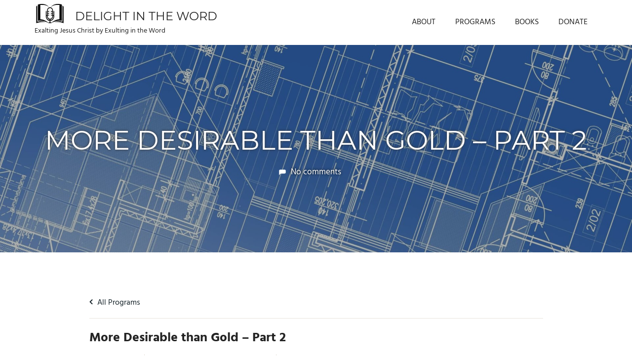

--- FILE ---
content_type: text/plain
request_url: https://www.google-analytics.com/j/collect?v=1&_v=j102&a=1987746565&t=pageview&_s=1&dl=https%3A%2F%2Fwww.delightintheword.org%2Fprograms%2Fmore-desirable-than-gold-part-2%2F&ul=en-us%40posix&dt=More%20Desirable%20than%20Gold%20%E2%80%93%20Part%202%20%E2%80%93%20DELIGHT%20IN%20THE%20WORD&sr=1280x720&vp=1280x720&_u=KGBAgEIhAAAAACAAI~&jid=2116884415&gjid=1885117378&cid=370002918.1769052042&tid=UA-177543200-1&_gid=1653485197.1769052042&_slc=1&z=2007806155
body_size: -452
content:
2,cG-XEJ2GL5V86